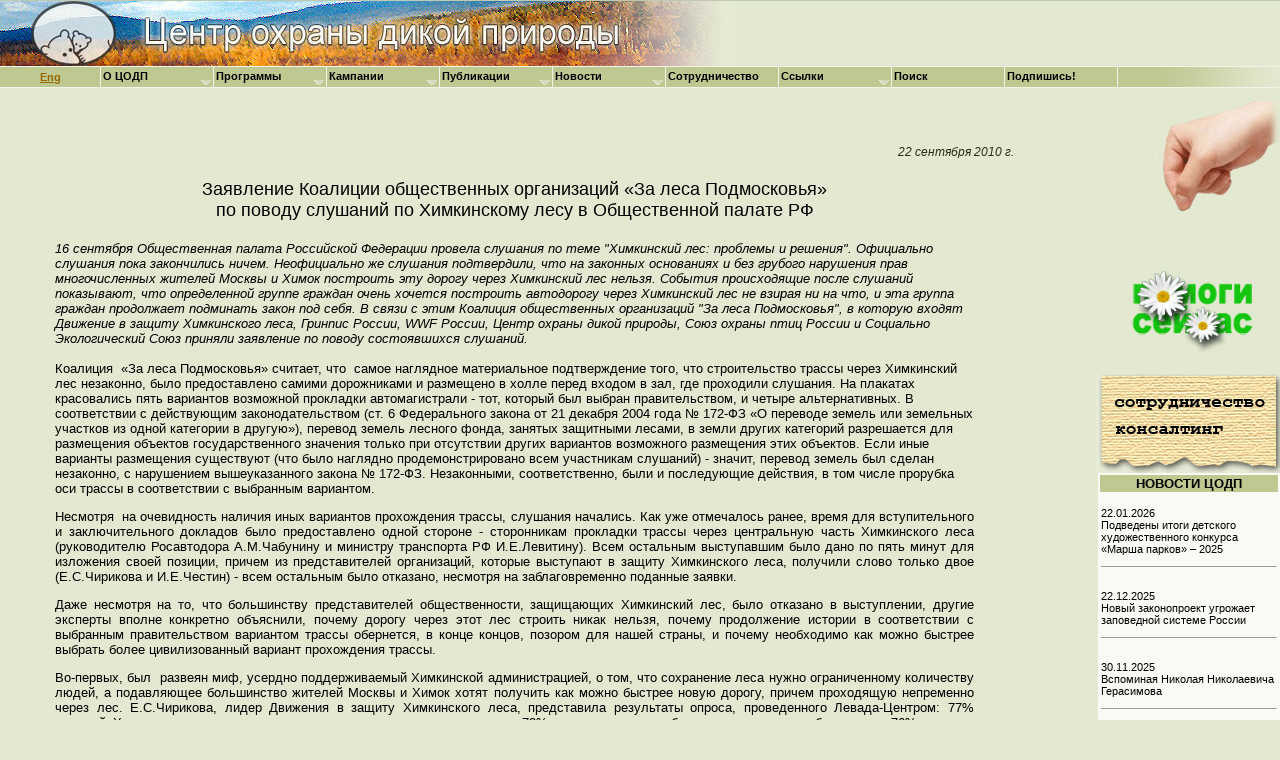

--- FILE ---
content_type: application/javascript
request_url: https://www.biodiversity.ru/scripts/menucom.js
body_size: 19528
content:
	var AgntUsr=navigator.userAgent.toLowerCase();
	var DomYes=(document.getElementById)?1:0;				// DOM
	var NavYes=(AgntUsr.indexOf('mozilla')!=-1&&AgntUsr.indexOf('compatible')==-1)?1:0;	// Netscape
	var ExpYes=(AgntUsr.indexOf('msie')!=-1)?1:0;				// IExplorer
	var Opr5=(AgntUsr.indexOf('opera 5')!=-1||AgntUsr.indexOf('opera/5')!=-1)?1:0;	// Opera 5
	var DomNav=(DomYes&&NavYes)?1:0;					// Netscape 6 up
 	var DomExp=(DomYes&&ExpYes)?1:0;					// IExplorer 5 up
	var Nav4=(NavYes&&!DomYes&&document.layers)?1:0;			// Netscape 4
	var Exp4=(ExpYes&&!DomYes&&document.all)?1:0;				// IExplorer 4
	var PosStrt=1;//((NavYes||ExpYes)&&!Opr5)?1:0;				// Can start
	
	var FirstLocation,SecLocation,DocLocation;
	var SecWindowWidth,FirstWindowWidth,FirstWindowHeight;
	var SecLoadAgainWin;
	var FirstColPos,SecColPos,DocColPos;
	var InitRecursLevel=0,CreateRecursLevel=0,PosRecursLevel=0;
	var ShowFlag=0,FirstCreate=1,Loaded=0,Created=0,InitFlag,AcrossFrames=1;
	var FirstContainer=null,CurrentOver=null,CloseTimer=null;
	var CenterText,TxtClose,ImgStr;
	var Ztop=100;
	var M_StartTop=StartTop,M_StartLeft=StartLeft;
	var LeftExtra=(DomNav)?LeftPaddng:0;
	var TopExtra=(DomNav)?TopPaddng:0;
	var M_Hide=(Nav4)?'hide':'hidden';
	var M_Show=(Nav4)?'show':'visible';
	var Par=(parent.frames[0])?parent:window;
	var Doc=Par.document;
	var Bod=Doc.body;
	var Trigger=(parent.frames[0]&&FirstLineFrame==SecLineFrame)?(NavYes)?parent.frames[FirstLineFrame]:parent.frames[FirstLineFrame].document.body:(NavYes)?Par:Bod;
	WebMasterAlerts=["No such frame: ","Item not defined: ","Item needs height: ","Item needs width: ","Warning-Item doesn't need height: ","Warning-Item doesn't need width: ","Item Oke ","Menu tree oke"];
	if(DomNav&&!Opr5)Trigger.addEventListener('load',Go,false);
	else Trigger.onload=Go;
	Trigger.onresize=(Nav4)?ReDoWhole:RePos;

function cancelselect(){return false}

function RePos(){
	FirstWindowWidth=(ExpYes)?FirstLocation.document.body.clientWidth:FirstLocation.innerWidth;
	FirstWindowHeight=(ExpYes)?FirstLocation.document.body.clientHeight:FirstLocation.innerHeight;
	SecWindowWidth=(ExpYes)?SecLocation.document.body.clientWidth:SecLocation.innerWidth;
	SecWindowHeight=(ExpYes)?SecLocation.document.body.clientHeight:SecLocation.innerHeight;
	if(MenuCentered)CalcLeft();
	if(MenuVerticalCentered)CalcTop();
	PositionMenuStruct(FirstContainer,StartTop,StartLeft)}

function UnLoaded(){
	if(typeof(CloseTimer)!='undefined'&&CloseTimer)clearTimeout(CloseTimer); //typeoff fix by Martin Renschler
	Loaded=0; Created=0;
	var FCStyle=(Nav4)?FirstContainer:FirstContainer.style;
	FCStyle.visibility=M_Hide}

function ReDoWhole(){
	Doc.location.reload()}

function Check(WhichMenu,NoOf){
	var i,Hg,Wd,La,Li,Nof,array,ArrayLoc;
	ArrayLoc=(parent.frames[0])?parent.frames[FirstLineFrame]:self;
	for(i=0;i<NoOf;i++){
		array=WhichMenu+eval(i+1);
		if(!ArrayLoc[array]){WebMasterAlert(1,array); return false}
		La=ArrayLoc[array][0]; Li=ArrayLoc[array][1]; Nof=ArrayLoc[array][2];
		if(i==0){	if(!ArrayLoc[array][3]){WebMasterAlert(2,array); return false}
			if(!ArrayLoc[array][4]){WebMasterAlert(3,array); return false}
			Hg=ArrayLoc[array][3]; Wd=ArrayLoc[array][4]}
		else{	if(ArrayLoc[array][3])WebMasterAlert(4,array);
			if(ArrayLoc[array][4])WebMasterAlert(5,array)}
		if(!WebMasterAlert(6,'\n\n'+array+'\nwidth: '+Wd+'\nheight: '+Hg+'\nLabel: '+La+'\nLink: '+Li+'\nNo of sub items: '+Nof)){WebMasterCheck=0; return true}
		if(ArrayLoc[array][2])if(!Check(array+'_',ArrayLoc[array][2])) return false}
	return true}	

function WebMasterAlert(No,Xtra){
	if(WebMasterCheck)return confirm(WebMasterAlerts[No]+Xtra+'   ')}

function Go(){
	if(Loaded||!PosStrt)return;
	Created=0; Loaded=1;
	status='Building menu';
	if(FirstCreate){
		
		if(FirstLineFrame =="" || !parent.frames[FirstLineFrame]){WebMasterAlert(0,FirstLineFrame); FirstLineFrame=SecLineFrame}
		if(FirstLineFrame =="" || !parent.frames[FirstLineFrame]){WebMasterAlert(0,SecLineFrame); FirstLineFrame=SecLineFrame=DocTargetFrame}
		if(FirstLineFrame =="" || !parent.frames[FirstLineFrame]){WebMasterAlert(0,DocTargetFrame); FirstLineFrame=SecLineFrame=DocTargetFrame=(parent.frames[0])?parent.frames[0].name:''}
		if(SecLineFrame =="" || !parent.frames[SecLineFrame])SecLineFrame=DocTargetFrame;
		if(SecLineFrame =="" || !parent.frames[SecLineFrame])SecLineFrame=DocTargetFrame=FirstLineFrame;
		if(DocTargetFrame =="" || !parent.frames[DocTargetFrame])DocTargetFrame=SecLineFrame;
		if(WebMasterCheck){if(!Check('Menu',NoOffFirstLineMenus))return;else WebMasterAlert(7,'')}
		FirstLocation=(FirstLineFrame)?parent.frames[FirstLineFrame]:window;
		SecLocation=(SecLineFrame)?parent.frames[SecLineFrame]:window;
		DocLocation=(DocTargetFrame)?parent.frames[DocTargetFrame]:window;
		if (FirstLocation==SecLocation) AcrossFrames=0;
		if (AcrossFrames)FirstLineHorizontal=(MenuFramesVertical)?0:1;
		FirstWindowWidth=(ExpYes)?FirstLocation.document.body.clientWidth:FirstLocation.innerWidth;
		FirstWindowHeight=(ExpYes)?FirstLocation.document.body.clientHeight:FirstLocation.innerHeight;
		SecWindowWidth=(ExpYes)?SecLocation.document.body.clientWidth:SecLocation.innerWidth;
		SecWindowHeight=(ExpYes)?SecLocation.document.body.clientHeight:SecLocation.innerHeight;
		if(MenuCentered) CalcLeft();
		if(MenuVerticalCentered) CalcTop();
		if(!DomYes){CenterText=(MenuTextCentered)?(NavYes)?"<div align='center'>":"align='center'":"";
			if(NavYes)TxtClose="</font>"+(MenuTextCentered)?"</div>":""}}
	FirstColPos=(Nav4)?FirstLocation.document:FirstLocation.document.body;
	SecColPos=(Nav4)?SecLocation.document:SecLocation.document.body;
	DocColPos=(Nav4)?DocLocation.document:SecLocation.document.body;
	if (TakeOverBgColor)FirstColPos.bgColor=(AcrossFrames)?SecColPos.bgColor:DocColPos.bgColor;
	if(FirstCreate){FirstContainer=CreateMenuStructure('Menu',NoOffFirstLineMenus);FirstCreate=0}
	else CreateMenuStructureAgain('Menu',NoOffFirstLineMenus);
	PositionMenuStruct(FirstContainer,StartTop,StartLeft);
	InitFlag=1;	Initiate(); InitFlag=0; Created=1; 
	SecLoadAgainWin=(ExpYes)?SecLocation.document.body:SecLocation;
	SecLoadAgainWin.onunload=UnLoaded;
	status='Menu ready for use';
	}

function CalcLeft(){
	var Size=FirstWindowWidth;
	if(MenuCentered!='left'){
		StartLeft=M_StartLeft;
		Size-=(FirstLineHorizontal)?(NoOffFirstLineMenus*(eval('Menu1[4]')+BorderWidth)+BorderWidth):(eval('Menu1[4]')+BorderWidth);
		if(MenuCentered=='right')StartLeft+=Size; else StartLeft+=Size/2}
		
		}

function CalcTop(){
	var Size=FirstWindowHeight;
	if(MenuVerticalCentered!='top'){	
		StartTop=M_StartTop;
		Size-=(FirstLineHorizontal)?(eval('Menu1[3]')+BorderWidth):(NoOffFirstLineMenus*(eval('Menu1[3]')+BorderWidth)+BorderWidth);
		if(MenuVerticalCentered=='bottom')StartTop+=Size; else StartTop+=Size/2}
		
		}

function PositionMenuStruct(CntnrPntr,Tp,Lt){
	var Topi,Lefti,Hori;
	var Cntnr=CntnrPntr;
	var Mmbr=Cntnr.FirstMember;
	var CntnrStyle=(!Nav4)?Cntnr.style:Cntnr;
	var MmbrStyle=(!Nav4)?Mmbr.style:Mmbr;
	var PadLeft=(Mmbr.value.indexOf('<')==-1)?LeftExtra:0;
	var PadTop=(Mmbr.value.indexOf('<')==-1)?TopExtra:0;
	var MmbrWidth=(!Nav4)?parseInt(MmbrStyle.width)+PadLeft:MmbrStyle.clip.width;
	var MmbrHeight=(!Nav4)?parseInt(MmbrStyle.height)+PadTop:MmbrStyle.clip.height;
	var CntnrWidth=(!Nav4)?parseInt(CntnrStyle.width):CntnrStyle.clip.width;
	var CntnrHeight=(!Nav4)?parseInt(CntnrStyle.height):CntnrStyle.clip.height;
	var SubTp,SubLt;
	PosRecursLevel++;
	if (PosRecursLevel==1 && AcrossFrames)(!MenuFramesVertical)?Tp=FirstWindowHeight-CntnrHeight+((Nav4)?4:0):Lt=FirstWindowWidth-CntnrWidth;
	if (PosRecursLevel==2 && AcrossFrames)(!MenuFramesVertical)?Tp=0:Lt=0;
	if (PosRecursLevel==2 && AcrossFrames){Tp+=VerCorrect;Lt+=HorCorrect}
	CntnrStyle.top=Cntnr.OrgTop=Tp;
	CntnrStyle.left=Cntnr.OrgLeft=Lt;
	if (PosRecursLevel==1 && FirstLineHorizontal){Hori=1; Lefti=CntnrWidth-MmbrWidth-2*BorderWidth;Topi=0}
	else{Hori=Lefti=0; Topi=CntnrHeight-MmbrHeight-2*BorderWidth}
	while(Mmbr!=null){
		PadLeft=(Mmbr.value.indexOf('<')==-1)?LeftExtra:0;
		PadTop=(Mmbr.value.indexOf('<')==-1)?TopExtra:0;
		MmbrStyle=(!Nav4)?Mmbr.style:Mmbr;
		MmbrWidth=(!Nav4)?parseInt(MmbrStyle.width)+PadLeft:MmbrStyle.clip.width;
		MmbrHeight=(!Nav4)?parseInt(MmbrStyle.height)+PadTop:MmbrStyle.clip.height;
		MmbrStyle=(!Nav4)?Mmbr.style:Mmbr;
		MmbrStyle.left=Lefti+BorderWidth;
		MmbrStyle.top=Topi+BorderWidth;
		if(Nav4)Mmbr.CmdLyr.moveTo(Lefti+BorderWidth,Topi+BorderWidth);
		if(Mmbr.ChildCntnr){
			if(Hori){	SubTp=Tp+Topi+MmbrHeight+BorderWidth; SubLt=Lt+Lefti}
			else{	SubLt=Lt+Lefti+(1-ChildOverlap)*MmbrWidth+BorderWidth; SubTp=Tp+Topi+ChildVerticalOverlap*MmbrHeight}
			PositionMenuStruct(Mmbr.ChildCntnr,SubTp,SubLt)
			}
		(Hori)?Lefti-=(BorderBtwnElmnts)?(MmbrWidth+BorderWidth):(MmbrWidth):Topi-=(BorderBtwnElmnts)?(MmbrHeight+BorderWidth):(MmbrHeight);
		Mmbr=Mmbr.PrevMember
	}
	PosRecursLevel--;
	}

function Initiate(){
	if(InitFlag) Init(FirstContainer)}

function Init(CntnrPntr){
	var MemberContainer=CntnrPntr;
	var Member=MemberContainer.FirstMember;
	var MCStyle=(Nav4)?MemberContainer:MemberContainer.style;
	InitRecursLevel++;
	MCStyle.visibility=(InitRecursLevel==1)?M_Show:M_Hide;
	while(Member!=null){
		if(Member.ChildCntnr) Init(Member.ChildCntnr);
		Member=Member.PrevMember}
	InitRecursLevel--}

function ClearAllChilds(Pntr,ChldPntr){
	var CPCCStyle;
	while (Pntr){
		if(Pntr.ChildCntnr){
			CPCCStyle=(Nav4)?Pntr.ChildCntnr:Pntr.ChildCntnr.style;
			if(Pntr.ChildCntnr!=ChldPntr)CPCCStyle.visibility=M_Hide;
			ClearAllChilds(Pntr.ChildCntnr.FirstMember,ChldPntr)}
		Pntr=Pntr.PrevMember}}	

function GoTo(){
	if(this.LinkTxt){
		status=''; 
		if(Nav4){	if(this.LowLyr.value.indexOf('<img')==-1){
				this.LowLyr.bgColor=this.LowLyr.LowBack;
				this.LowLyr.document.write(this.LowLyr.value);
				this.LowLyr.document.close()}}
		else{	this.style.backgroundColor=this.LowBack;
			this.style.color=this.LowFontColor}
		(this.LinkTxt.indexOf('javascript:')!=-1)?eval(this.LinkTxt):DocLocation.location.href=this.LinkTxt}}

function OpenMenu(){
	if(!Loaded||!Created) return;
	var TopScrolled=(AcrossFrames)?(ExpYes)?SecLocation.document.body.scrollTop:SecLocation.pageYOffset:0;
	var LeftScrolled=(AcrossFrames)?(ExpYes)?SecLocation.document.body.scrollLeft:SecLocation.pageXOffset:0;
	var ChildCont=(Nav4)?this.LowLyr.ChildCntnr:this.ChildCntnr;
	var ThisHeight=(Nav4)?this.clip.height:parseInt(this.style.height);
	var ThisWidth=(Nav4)?this.clip.width:parseInt(this.style.width);
	CurrentOver=this; InitFlag=0;
	if(ShowFlag){
		ClearAllChilds(this.Container.FirstMember,ChildCont); 
		if(this.Level==1) ShowFlag=0}
	if(Nav4){	if(this.LowLyr.value.indexOf('<img')==-1){
			this.LowLyr.bgColor=this.LowLyr.HighBack;
			this.LowLyr.document.write(this.LowLyr.Overvalue);
			this.LowLyr.document.close()}}
	else{	this.style.backgroundColor=this.HighBack;
		this.style.color=this.HighFontColor}
	if(ChildCont!=null)	{
		var ChildContWidth=(Nav4)?this.LowLyr.ChildCntnr.clip.width:parseInt(this.ChildCntnr.style.width);
		var ChildContHeight=(Nav4)?this.LowLyr.ChildCntnr.clip.height:parseInt(this.ChildCntnr.style.height);
		var ChCntTL=(Nav4)?this.LowLyr.ChildCntnr:this.ChildCntnr.style;
		var SubLt=ChildCont.OrgLeft+LeftScrolled;
		var SubTp=ChildCont.OrgTop+TopScrolled;
		while(SubLt+ChildContWidth>SecWindowWidth+LeftScrolled){
			if(this.Level==1)SubLt=SecWindowWidth+LeftScrolled-ChildContWidth;
			else SubLt-=10}
		while(SubTp+ChildContHeight>TopScrolled+SecWindowHeight){
			if(this.Level==1)SubTp=TopScrolled+SecWindowHeight-ChildContHeight;
			else SubTp-=10}
		ChCntTL.top=SubTp;
		ChCntTL.left=SubLt;
		ChCntTL.visibility=M_Show;
		ShowFlag=1}
	status=this.LinkTxt}	

function CloseMenu(){
	if(!Loaded||!Created) return;
	if(Nav4){if(this.LowLyr.value.indexOf('<img')==-1){
		this.LowLyr.bgColor=this.LowLyr.LowBack;
		this.LowLyr.document.write(this.LowLyr.value);
		this.LowLyr.document.close()}}
	else{	this.style.backgroundColor=this.LowBack;
		this.style.color=this.LowFontColor}
	status='';
	if(this==CurrentOver){
		InitFlag=1;
		if (CloseTimer) clearTimeout(CloseTimer);
		CloseTimer=setTimeout('Initiate(CurrentOver)',DissapearDelay)}}

function ContainerSetUp(Wdth,Hght,NoOff){

	this.FirstMember=null;
	this.OrgLeft=0;
	this.OrgTop=0;
	if (CreateRecursLevel==1&&FirstLineHorizontal){
		Wdth=(BorderBtwnElmnts)?NoOff*(Wdth+BorderWidth)+BorderWidth:NoOff*Wdth+2*BorderWidth;
		Hght+=2*BorderWidth}
	else{ 	Hght=(BorderBtwnElmnts)?NoOff*(Hght+BorderWidth)+BorderWidth:NoOff*Hght+2*BorderWidth;
		Wdth+=2*BorderWidth}
	if(Nav4){	
		this.visibility='hide';
		this.bgColor=BorderColor;
		this.resizeTo(Wdth,Hght)}
	else{	
		//console.log(this);
		this.Level=CreateRecursLevel;
		this.style.backgroundColor=BorderColor;
		this.style.width=Wdth;
		this.style.height=Hght;
		this.style.fontFamily=FontFamily;
		this.style.fontWeight=(FontBold)?'bold':'normal';
		this.style.fontStyle=(FontItalic)?'italic':'normal';
		this.style.fontSize=FontSize+'pt';
		this.style.zIndex=CreateRecursLevel+Ztop}
		
	}

function MemberSetUp(MmbrCntnr,PrMmbr,WhatMenu,Wdth,Hght){
	var Location=(CreateRecursLevel==1)?FirstLocation:SecLocation;
	var MemVal=eval(WhatMenu+'[0]');
	var t,T,L,W,H,S;
	this.value=MemVal;
	this.ChildCntnr=null;
	this.PrevMember=PrMmbr;
	this.Level=CreateRecursLevel;
	this.LinkTxt=eval(WhatMenu+'[1]');
	this.Container=MmbrCntnr;
	this.style.cursor='default';
	if(MemVal.indexOf('<')==-1){this.style.width=Wdth-LeftExtra; this.style.height=Hght-TopExtra; this.style.paddingLeft=LeftPaddng; this.style.paddingTop=TopPaddng}
	else{this.style.width=Wdth; this.style.height=Hght}
	this.style.overflow='hidden'
	this.LowBack=LowBgColor;
	this.LowFontColor=FontLowColor;
	this.HighBack=(MemVal.indexOf('<img')==-1)?HighBgColor:LowBgColor;
	this.HighFontColor=(MemVal.indexOf('<img')==-1)?FontHighColor:FontLowColor; 
	this.style.color=this.LowFontColor;
	this.style.backgroundColor=this.LowBack;
	if(MenuTextCentered)this.style.textAlign='center';
	else this.style.textAlign='left';
	if(MemVal.indexOf('<')==-1&&DomYes){t=Location.document.createTextNode(MemVal);this.appendChild(t)}
	else this.innerHTML=MemVal;
	if(MemVal.indexOf('<img')==-1&&eval(WhatMenu+'[2]')){
		S=(CreateRecursLevel==1&&FirstLineHorizontal)?'https://www.biodiversity.ru/scripts/tridown.gif':'https://www.biodiversity.ru/scripts/tri.gif';
		W=(CreateRecursLevel==1&&FirstLineHorizontal)?10:5;
		H=(CreateRecursLevel==1&&FirstLineHorizontal)?5:10;
		T=(CreateRecursLevel==1&&FirstLineHorizontal)?Hght-7:Hght/2-5;
		L=(CreateRecursLevel==1&&FirstLineHorizontal)?Wdth-12:Wdth-7;
		if(DomYes){t=Location.document.createElement('img'); this.appendChild(t); t.style.position='absolute'; t.src=S; t.style.width=W; t.style.height=H; t.style.top=T; t.style.left=L}
		else{MemVal+="<div style='position:absolute; top:"+T+"; left:"+L+"; width:"+W+"; height:"+H+";visibility:inherit'><img src='"+S+"'></div>"; this.innerHTML=MemVal}}
	if(ExpYes){this.onmouseover=OpenMenu; this.onmouseout=CloseMenu; this.onclick=GoTo}
	else{this.addEventListener('mouseover',OpenMenu,false); this.addEventListener('mouseout',CloseMenu,false); this.addEventListener('click',GoTo,false)}}

function NavMemberSetUp(MmbrCntnr,PrMmbr,WhatMenu,Wdth,Hght){
	this.value=eval(WhatMenu+'[0]');
	if(LeftPaddng&&this.value.indexOf('<')==-1&&!MenuTextCentered)this.value='&nbsp\;'+this.value;
	if(FontBold)this.value=this.value.bold();
	if(FontItalic)this.value=this.value.italics();
	this.Overvalue=this.value;
	this.value=this.value.fontcolor(FontLowColor);
	this.Overvalue=this.Overvalue.fontcolor(FontHighColor);
	this.value=CenterText+"<font face='"+FontFamily+"' point-size='"+FontSize+"' color='"+FontLowColor+"'>"+this.value+TxtClose;
	this.Overvalue=CenterText+"<font face='"+FontFamily+"' point-size='"+FontSize+"' color='"+FontHighColor+"'>"+this.Overvalue+TxtClose;
	this.LowBack=LowBgColor;
	this.HighBack=HighBgColor;
	this.visibility='inherit';
	this.ChildCntnr=null;
	this.PrevMember=PrMmbr;
	this.bgColor=LowBgColor;
	this.resizeTo(Wdth,Hght);
	this.document.write(this.value);
	this.document.close();
	this.CmdLyr=new Layer(Wdth,MmbrCntnr);
	this.CmdLyr.visibility='inherit';
	this.CmdLyr.Level=CreateRecursLevel;
	this.CmdLyr.LinkTxt=eval(WhatMenu+'[1]');
	this.CmdLyr.onmouseover=OpenMenu;
	this.CmdLyr.onmouseout=CloseMenu;
	this.CmdLyr.captureEvents(Event.MOUSEUP);
	this.CmdLyr.onmouseup=GoTo;
	this.CmdLyr.LowLyr=this;
	this.CmdLyr.Container=MmbrCntnr;
	this.CmdLyr.resizeTo(Wdth,Hght);
	if(this.value.indexOf('<img')==-1 &&eval(WhatMenu+'[2]')){
		this.CmdLyr.ImgLyr=new Layer(10,this.CmdLyr);
		this.CmdLyr.ImgLyr.visibility='inherit';
		this.CmdLyr.ImgLyr.top=(CreateRecursLevel==1&&FirstLineHorizontal)?Hght-7:Hght/2-5;
		this.CmdLyr.ImgLyr.left=(CreateRecursLevel==1&&FirstLineHorizontal)?Wdth-12:Wdth-7;
		this.CmdLyr.ImgLyr.width=(CreateRecursLevel==1&&FirstLineHorizontal)?10:5;
		this.CmdLyr.ImgLyr.height=(CreateRecursLevel==1&&FirstLineHorizontal)?5:10;
		ImgStr=(CreateRecursLevel==1&&FirstLineHorizontal)?"<img src='script---s/tridown.gif'>":"<img src='https://www.biodiversity.ru/scripts/tri.gif'>";
		this.CmdLyr.ImgLyr.document.write(ImgStr);
		this.CmdLyr.ImgLyr.document.close()}}

function CreateMenuStructure(MenuName,NumberOf){
	CreateRecursLevel++;
	var i,NoOffSubs,Member;
	var PreviousMember=null;
	var WhichMenu=MenuName+'1';
	var MenuWidth=eval(WhichMenu+'[4]');
	var MenuHeight=eval(WhichMenu+'[3]');
	
	var Location=(CreateRecursLevel==1)?FirstLocation:SecLocation;
	if(DomYes){
		var MemberContainer=Location.document.createElement("div");
		MemberContainer.style.position='absolute';
		MemberContainer.style.visibility='hidden';
		Location.document.body.appendChild(MemberContainer)
		
	}
	else	if(Nav4) var MemberContainer=new Layer(MenuWidth,Location)
		else{	WhichMenu+='c';
			Location.document.body.insertAdjacentHTML("AfterBegin","<div id='"+WhichMenu+"' style='visibility:hidden; position:absolute;'><\/div>"); 
			var MemberContainer=Location.document.all[WhichMenu]}
	MemberContainer.SetUp=ContainerSetUp;
	MemberContainer.SetUp(MenuWidth,MenuHeight,NumberOf);
	if(Exp4){	MemberContainer.InnerString='';
		for(i=1;i<NumberOf+1;i++){
			WhichMenu=MenuName+eval(i);
			NoOffSubs=eval(WhichMenu+'[2]');
			MemberContainer.InnerString+="<div id='"+WhichMenu+"' style='position:absolute;'><\/div>"}
		MemberContainer.innerHTML=MemberContainer.InnerString}
	for(i=1;i<NumberOf+1;i++){
		WhichMenu=MenuName+eval(i);
		NoOffSubs=eval(WhichMenu+'[2]');
		
		if(DomYes){
			Member=Location.document.createElement("div");
			Member.style.position='absolute';
			Member.style.visibility='inherit';
			MemberContainer.appendChild(Member);
			Member.SetUp=MemberSetUp}
		else	if(Nav4){Member=new Layer(MenuWidth,MemberContainer);
			Member.SetUp=NavMemberSetUp}
		else{	Member=Location.document.all[WhichMenu];
			Member.SetUp=MemberSetUp}
		
		Member.SetUp(MemberContainer,PreviousMember,WhichMenu,MenuWidth,MenuHeight);
		if(NoOffSubs) Member.ChildCntnr=CreateMenuStructure(WhichMenu+'_',NoOffSubs);
		PreviousMember=Member}
	MemberContainer.FirstMember=Member;
	
	CreateRecursLevel--;
	return(MemberContainer)}

function CreateMenuStructureAgain(MenuName,NumberOf){
	var i,WhichMenu,NoOffSubs;
	var PreviousMember,Member=FirstContainer.FirstMember;
	CreateRecursLevel++;
	for(i=NumberOf;i>0;i--){
		WhichMenu=MenuName+eval(i);
		NoOffSubs=eval(WhichMenu+'[2]');
		PreviousMember=Member;
		if(NoOffSubs)Member.ChildCntnr=CreateMenuStructure(WhichMenu+'_',NoOffSubs);
		Member=Member.PrevMember}
	CreateRecursLevel--}

--- FILE ---
content_type: application/javascript
request_url: https://www.biodiversity.ru/scripts/biomenuvar.js
body_size: 11332
content:
	var NoOffFirstLineMenus=9; //set number of main menu items
	var LowBgColor='#BEC992';
	var HighBgColor='#ACBA74';
	var FontLowColor='#000000';
	var FontHighColor='#F2F4EA';
	var BorderColor='#F2F4EA';
	var BorderWidth=1;
	var BorderBtwnElmnts=1;
	var FontFamily="verdana,arial"
	var FontSize=8;
	var FontBold=1;
	var FontItalic=0;
	var MenuTextCentered=0;
	var MenuCentered='left';
	var MenuVerticalCentered='top';
	var ChildOverlap=-0.009;
	var ChildVerticalOverlap=.1;
	var StartTop=66; //set vertical offset
	var StartLeft=100; //set horizontal offset
	var VerCorrect=0;
	var HorCorrect=0;
	var LeftPaddng=2;
	var TopPaddng=3;
	var FirstLineHorizontal=1; //set menu layout (1=horizontal, 0=vertical)
	var MenuFramesVertical=1;
	var DissapearDelay=550;
	var TakeOverBgColor=1;
	var FirstLineFrame='navig';
	var SecLineFrame='space';
	var DocTargetFrame='space';
	var WebMasterCheck=0;

Menu1=new Array("О ЦОДП","https://www.biodiversity.ru/about/index.html",6,20,112);
Menu1_1=new Array("История","https://www.biodiversity.ru/about/history.html",0,20,120);
Menu1_2=new Array("Структура","https://www.biodiversity.ru/about/structure.html",0,20,90);
Menu1_3=new Array("Результаты","https://www.biodiversity.ru/about/result.html",0,20,90);
Menu1_4=new Array("Партнеры","https://www.biodiversity.ru/about/partners.html",0,20,90);
Menu1_5=new Array("Контакты","https://www.biodiversity.ru/about/contacts.html",0,20,90);
Menu1_6=new Array("Как нам помочь","https://www.biodiversity.ru/about/help.html",0,20,90);

Menu2=new Array("Программы","https://www.biodiversity.ru/programs/index.html",13,20,190);
Menu2_1=new Array("Природные зоны","",4,20,255);
Menu2_1_1=new Array("Лесная программа","https://www.biodiversity.ru/programs/forest.html",0,20,170);
Menu2_1_2=new Array("Степная программа","https://www.biodiversity.ru/programs/steppe.html",0,20,100);
Menu2_1_3=new Array("Морские побережья","https://www.biodiversity.ru/coastlearn/",0,20,100);
Menu2_1_4=new Array("Морские проекты","https://www.biodiversity.ru/programs/mdb/",0,20,180);
Menu2_2=new Array("ООПТ","",5,20,248);
Menu2_2_1=new Array("Web-Проект ООПТ России","https://oopt.info",0,20,175);
Menu2_2_2=new Array("Фонд Штильмарка","https://oopt.info/index.php?page=11",0,20,175);
Menu2_2_3=new Array("Сеть дикой природы","https://www.biodiversity.ru/programs/econet.html",0,20,150);
Menu2_2_4=new Array("Марш парков","https://www.biodiversity.ru/programs/mp.html",0,20,150);
Menu2_2_5=new Array("Управление ООПТ","https://www.biodiversity.ru/programs/management.html",0,20,150);
Menu2_3=new Array("Модельные территории","",3,20,248);
Menu2_3_1=new Array("Журавлиная родина","https://www.biodiversity.ru/programs/crane.html",0,20,140);
Menu2_3_2=new Array("Командоры","https://www.biodiversity.ru/programs/comandors.html",0,20,140);
Menu2_3_3=new Array("Окский каньон","https://www.biodiversity.ru/programs/ferzikovo/index.html",0,20,140);
Menu2_4=new Array("Выживание видов","",6,20,248);
Menu2_4_1=new Array("Выхухоль","https://www.biodiversity.ru/programs/vyhuhol-main.html",0,20,220);
Menu2_4_2=new Array("Сайгак","https://saigak.biodiversity.ru/index.html",0,20,220);
Menu2_4_3=new Array("Каспийский тюлень","https://www.biodiversity.ru/programs/seal.html",0,20,220);
Menu2_4_4=new Array("Кабарга","https://www.biodiversity.ru/programs/kabarga.html",0,20,220);
Menu2_4_5=new Array("Грызуны бывшего СССР","https://www.biodiversity.ru/programs/rodent.html",0,20,220);
Menu2_4_6=new Array("Черепаха Никольского","https://www.biodiversity.ru/programs/turtle.html",0,20,220);
Menu2_5=new Array("Климат и биоразнообразие","https://www.biodiversity.ru/programs/climate_and_biodiversity.html",0,20,248);
Menu2_6=new Array("Природа в городе","",1,20,248);
Menu2_6_1=new Array("Москва","https://www.biodiversity.ru/programs/moscow/about.html",0,20,110);
Menu2_6_2=new Array("Расширение Москвы","https://www.biodiversity.ru/programs/moscow/gelio/index.html",0,20,110); 
Menu2_7=new Array("Социальное и правовое развитие","",3,20,248);
Menu2_7_1=new Array("Экспертизы, обследования","https://new.biodiversity.ru/ru/expertise.html",0,20,300);
Menu2_7_2=new Array("Позитивный опыт природоохранной работы","https://www.biodiversity.ru/programs/experiment.html",0,20,300);
Menu2_7_3=new Array("Юридическая консультация","https://www.biodiversity.ru/programs/advice.html",0,20,300);
Menu2_8=new Array("Экологическое образование","",5,30,300);
Menu2_8_1=new Array("Добровольцы в охране природы","https://www.biodiversity.ru/programs/volunteer.html",0,30,230);
Menu2_8_2=new Array("Конкурс имени В.М.Смирина","https://www.biodiversity.ru/programs/wildlife_art.html",0,30,130);
Menu2_8_3=new Array("Усынови заказник","https://www.biodiversity.ru/programs/zakaznik.html",0,30,130);
Menu2_8_4=new Array("Фотовыставка","https://www.biodiversity.ru/programs/photo-exhibition-2.html",0,30,130);
Menu2_8_5=new Array("Экологическое образование – в школы и детсады","https://new.biodiversity.ru/ru/ecoeducation",0,30,300);
Menu2_9=new Array("Информационное обеспечение","",2,20,248);
Menu2_9_1=new Array("Издательство ЦОДП","https://www.biodiversity.ru/programs/publish.html",0,20,185);
Menu2_9_2=new Array("СМИ, социальная реклама","https://www.biodiversity.ru/programs/media.html",0,20,110); 
Menu2_10=new Array("Экосистемные услуги","https://www.biodiversity.ru/programs/teeb-russia.html",0,40,300);
/*
Menu2_10_1=new Array("Проект TEEB","https://www.biodiversity.ru/programs/teeb.html",0,30,300);
Menu2_10_2=new Array("Проект «Экосистемные услуги наземных экосистем России: первые шаги»","https://www.biodiversity.ru/programs/ecoservices/first-steps/index.html",0,30,300);
Menu2_10_3=new Array("Национальный рынок экосистемных услуг","https://www.biodiversity.ru/programs/ecoservices/national_market.html",0,30,300);
Menu2_10_4=new Array("Банк визуальных примеров экоуслуг","#",0,30,300);
Menu2_10_5=new Array("Методики экономической оценки услуг","https://www.biodiversity.ru/programs/ecoservices/methods.html",0,30,300);
Menu2_10_6=new Array("Библиотека по экосистемным функциям и услугам","https://www.biodiversity.ru/programs/ecoservices/library.html",0,40,300);
*/
Menu2_11=new Array("Международное сотрудничество","",4,30,300);
Menu2_11_1=new Array("Год биоразнообразия","https://www.biodiversity.ru/kompanien/2010_biodiversity.html",0,30,210);
Menu2_11_2=new Array("Международная программа","https://www.biodiversity.ru/programs/international.html",0,30,210);
Menu2_11_3=new Array("Конвенция о биоразнообразии - механизм посредничества","https://www.biodiversity.ru/programs/convention.html",0,30,300);
Menu2_11_4=new Array("Кавказский экорегион","https://biodiversity.ru/programs/caucasus/index.php",0,30,210);
Menu2_12=new Array("Завершенные проекты","",3,40,250);
Menu2_12_1=new Array("Законодательные интересы природы","https://www.biodiversity.ru/programs/law.html",0,20,300);
Menu2_12_2=new Array("Юридическая консультация","https://www.biodiversity.ru/programs/advice.html",0,20,300);
Menu2_12_3=new Array("Радио Говорит Москва","https://www.biodiversity.ru/programs/radio.html",0,20,300);
Menu2_13=new Array("Чужеродные виды","", 1,20,348);
Menu2_13_1=new Array("Борщевик Сосновского","https://www.biodiversity.ru/programs/alien-species/borschevik.html",0,20,200);

Menu3=new Array("Кампании","",4,20,100);
Menu3_1=new Array("За Байкал!","https://www.biodiversity.ru/kompanien/for_baikal.html",0,20,200);
Menu3_2=new Array("Нет сетям и электроудочкам","https://www.biodiversity.ru/kompanien/against.html",0,20,200);
Menu3_3=new Array("Эвенкийская ГЭС","https://www.biodiversity.ru/kompanien/evenk-hes.html",0,20,200);
Menu3_4=new Array("Архив кампаний","https://www.biodiversity.ru/programs/agency.html",7,20,200);
Menu3_4_1=new Array("Агентство по ООПТ","https://www.biodiversity.ru/programs/agency.html",0,20,220);
Menu3_4_2=new Array("Вертолётная охота","https://www.biodiversity.ru/kompanien/poaching.php",0,20,220);
Menu3_4_3=new Array("Градостроительный кодекс","https://www.biodiversity.ru/programs/buildcode.html",0,20,220);
Menu3_4_4=new Array("Дунайский заповедник","https://www.biodiversity.ru/news/archive/0903.html",0,20,220);
Menu3_4_5=new Array("Лесной кодекс","https://www.biodiversity.ru/programs/fcode.html",0,20,220);
Menu3_4_6=new Array("ООПТ России под угрозой","https://reserves.biodiversity.ru/threat.html",0,20,220);
Menu3_4_7=new Array("Свободу Андрею Затоке!","https://www.biodiversity.ru/kompanien/zatoka.html",0,20,200);

Menu4=new Array("Публикации","https://www.biodiversity.ru/publications/index.html",5,20,100);
Menu4_1=new Array("Периодические издания","",5,20,190);
Menu4_1_1=new Array("Журнал  Охрана дикой природы","https://www.biodiversity.ru/publications/odp/index.html",0,20,330);
Menu4_1_2=new Array("Бюллетень Заповедники и национальные парки","https://www.biodiversity.ru/publications/zpnp/index.html",0,20,240);
Menu4_1_3=new Array("Тематический сборник  Живая Арктика","https://www.biodiversity.ru/publications/arctic/archive/n12/title.html",0,20,240);
Menu4_1_4=new Array("Лесной бюллетень","https://forest.ru/rus/bulletin/",0,20,240);
Menu4_1_5=new Array("Степной бюллетень","https://www.biodiversity.ru/programs/steppe/bulletin/stepbull.html",0,20,240);
Menu4_2=new Array("Непериодические издания ","", 3,20,210);
Menu4_2_1=new Array("Издания доступные в электронной форме ","https://www.biodiversity.ru/publications/electronic-al-bcc.html", 0,20,290);
Menu4_2_2=new Array("Все публикации ЦОДП за 1993-2002 гг.","https://www.biodiversity.ru/publications/print-all-bcc.html", 0,20,210);
Menu4_2_3=new Array("Совместные с КЭКЦ ","https://www.biodiversity.ru/publications/kecc.html", 0,20,210);
Menu4_3=new Array("Электронные публикации ","", 3,20,210);
Menu4_3_1=new Array("Бюллетень  Право – Природе","https://www.biodiversity.ru/programs/law/lawbull.html", 0,20,355);
Menu4_3_2=new Array("Бюллетень  Конференции... Семинары... Дискуссии...","https://www.biodiversity.ru/publications/csd/contents.html", 0,20,210);
Menu4_3_3=new Array("Бюллетень  Новости кольской природы","https://www.biodiversity.ru/publications/kolsk/index.html", 0,20,210);
Menu4_4=new Array("Публикации в СМИ","https://www.biodiversity.ru/publications/press.html", 0,20,210);
Menu4_5=new Array("Видеоматериалы","https://www.biodiversity.ru/publications/video.html", 0,20,210);

Menu5=new Array("Новости","https://www.biodiversity.ru/news/index.html",4,20,100);
Menu5_1=new Array("Новости ЦОДП","https://www.biodiversity.ru/news/bcc.html", 0,20,135);
Menu5_2=new Array("Новости сайта","https://www.biodiversity.ru/news/site.html",0,20,100);
Menu5_3=new Array("Итоги конференций","https://www.biodiversity.ru/news/forum.html",0,20,100);
Menu5_4=new Array("Приметы кризиса","https://www.biodiversity.ru/news/crisis.html",0,20,100);
Menu6=new Array("Сотрудничество","https://www.biodiversity.ru/cooperation.html",0,20,300);

Menu7=new Array("Ссылки","",3,20,100);
Menu7_1=new Array("Организации","https://www.biodiversity.ru/links/org.html",0,20,90);
Menu7_2=new Array("ООПТ","https://oopt.info/index.php?page=60",0,20,90);
Menu7_3=new Array("Законы","https://www.biodiversity.ru/links/ecodate.html",0,20,90);

//Menu8=new Array("Форум","https://www.biodiversity.ru/forum/",0,20,60);

Menu8=new Array("Поиск","https://www.biodiversity.ru/search.html",0,20,60);

Menu9=new Array("Подпишись!","https://www.biodiversity.ru/publications/subscribe_all.html",0,20,80);
